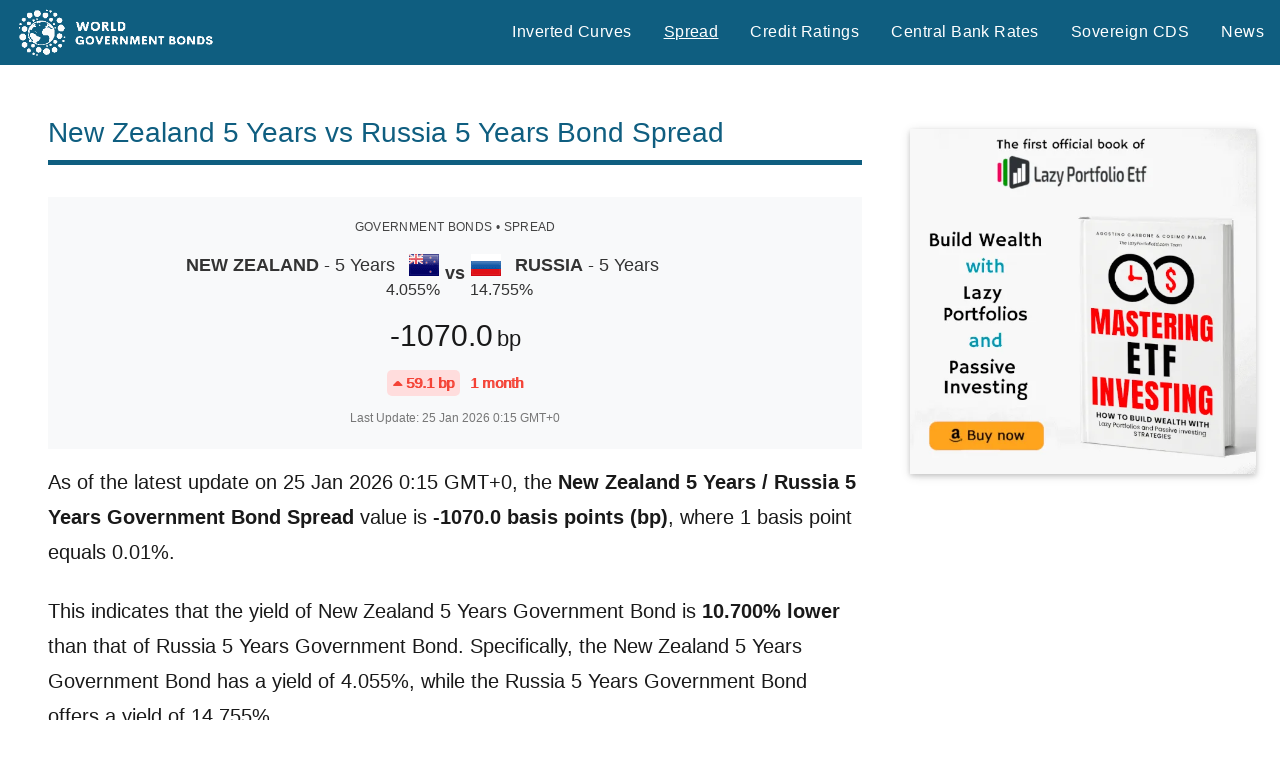

--- FILE ---
content_type: text/html; charset=utf-8
request_url: https://www.google.com/recaptcha/api2/aframe
body_size: 269
content:
<!DOCTYPE HTML><html><head><meta http-equiv="content-type" content="text/html; charset=UTF-8"></head><body><script nonce="j4LbYJ9xL4ZYFULfOdMRsw">/** Anti-fraud and anti-abuse applications only. See google.com/recaptcha */ try{var clients={'sodar':'https://pagead2.googlesyndication.com/pagead/sodar?'};window.addEventListener("message",function(a){try{if(a.source===window.parent){var b=JSON.parse(a.data);var c=clients[b['id']];if(c){var d=document.createElement('img');d.src=c+b['params']+'&rc='+(localStorage.getItem("rc::a")?sessionStorage.getItem("rc::b"):"");window.document.body.appendChild(d);sessionStorage.setItem("rc::e",parseInt(sessionStorage.getItem("rc::e")||0)+1);localStorage.setItem("rc::h",'1769376137486');}}}catch(b){}});window.parent.postMessage("_grecaptcha_ready", "*");}catch(b){}</script></body></html>